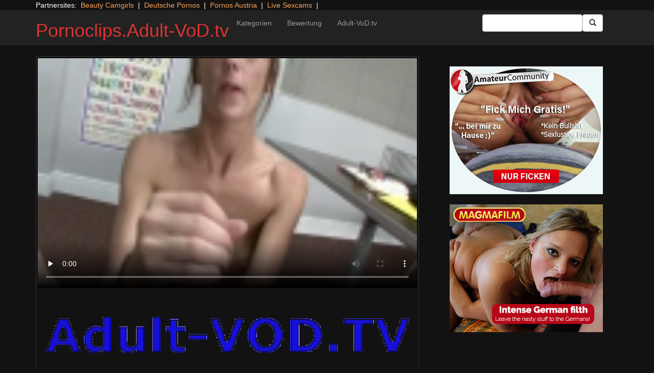

--- FILE ---
content_type: text/html; charset=UTF-8
request_url: https://pornoclips.adult-vod.tv/handarbeit/taboo-18-19.html/
body_size: 12276
content:
<!DOCTYPE html>
<html dir="ltr" lang="de">
<head>
<meta charset="UTF-8"/>
<meta name="viewport" content="width=device-width"/>
<meta name="language" content="de-de">
<link rel="alternate" hreflang="en-us" href="https://us.adult-vod.tv/"/>
<link rel="alternate" hreflang="en-gb" href="https://us.adult-vod.tv/"/>
<link rel="alternate" hreflang="en" href="https://tube.adult-vod.tv"/>
<link rel="alternate" hreflang="x-default" href="https://pornoclips.adult-vod.tv"/>
<link rel="dns-prefetch" href="https://pornoclips.adult-vod.tv">
<link rel="dns-prefetch" href="//storage.googleapis.com">
<link rel="dns-prefetch" href="//cdncache1.hc6.org">
<link rel="dns-prefetch" href="//netdna.bootstrapcdn.com">
<link rel="dns-prefetch" href="//www.googletagmanager.com">
<link rel="profile" href="https://gmpg.org/xfn/11"/>
<link rel="pingback" href="https://pornoclips.adult-vod.tv/xmlrpc.php"/>
<link rel="icon" href="//cdncache1.hc6.org/PicServer/speedup/dating/datingarea_blue/img/favicon.png" type="image/png"/>
<style>img:is([sizes="auto" i], [sizes^="auto," i]){contain-intrinsic-size:3000px 1500px}</style>
<title>Perverse Weiber beim genagelt werden</title>
<meta name="description" content="Es existiert nichts entspannenderes als grandiose Pornofilme? Um das echt zu verstehen, genügt meistens ein Klick auf der besten Tube des World Wide Web. Hier nageln attraktive Pornostars ohne Gnade. Natürlich sollte man sich laufend ein kostenloses Sexvideo ansehen. Die schärfsten Teenager finden sich auf der besten Hardcore Tube Deutschlands. Im Grunde genommen dürfte man"/>
<meta name="robots" content="max-image-preview:large"/>
<meta name="author" content="PornAWM"/>
<link rel="canonical" href="https://pornoclips.adult-vod.tv/handarbeit/taboo-18-19.html/"/>
<meta name="generator" content="All in One SEO Pro (AIOSEO) 4.8.1.1"/>
<script type="application/ld+json" class="aioseo-schema">{"@context":"https:\/\/schema.org","@graph":[{"@type":"Article","@id":"https:\/\/pornoclips.adult-vod.tv\/handarbeit\/taboo-18-19.html\/#article","name":"Perverse Weiber beim genagelt werden","headline":"Perverse Weiber beim genagelt werden","author":{"@id":"https:\/\/pornoclips.adult-vod.tv\/author\/pornawm\/#author"},"publisher":{"@id":"https:\/\/pornoclips.adult-vod.tv\/#person"},"image":{"@type":"ImageObject","url":"https:\/\/pornoclips.adult-vod.tv\/wp-content\/uploads\/2016\/12\/803.jpg","width":480,"height":360},"datePublished":"2016-12-01T21:11:48+01:00","dateModified":"2025-04-28T14:26:31+02:00","inLanguage":"de-DE","mainEntityOfPage":{"@id":"https:\/\/pornoclips.adult-vod.tv\/handarbeit\/taboo-18-19.html\/#webpage"},"isPartOf":{"@id":"https:\/\/pornoclips.adult-vod.tv\/handarbeit\/taboo-18-19.html\/#webpage"},"articleSection":"Handarbeit, Cumshot, Gonzo, Hand Jobs, P.O.V., Schoolgirls"},{"@type":"BreadcrumbList","@id":"https:\/\/pornoclips.adult-vod.tv\/handarbeit\/taboo-18-19.html\/#breadcrumblist","itemListElement":[{"@type":"ListItem","@id":"https:\/\/pornoclips.adult-vod.tv\/#listItem","position":1,"name":"Zu Hause","item":"https:\/\/pornoclips.adult-vod.tv\/","nextItem":{"@type":"ListItem","@id":"https:\/\/pornoclips.adult-vod.tv\/category\/handarbeit\/#listItem","name":"Handarbeit"}},{"@type":"ListItem","@id":"https:\/\/pornoclips.adult-vod.tv\/category\/handarbeit\/#listItem","position":2,"name":"Handarbeit","previousItem":{"@type":"ListItem","@id":"https:\/\/pornoclips.adult-vod.tv\/#listItem","name":"Zu Hause"}}]},{"@type":"Person","@id":"https:\/\/pornoclips.adult-vod.tv\/#person","name":"PornAWM","image":{"@type":"ImageObject","@id":"https:\/\/pornoclips.adult-vod.tv\/handarbeit\/taboo-18-19.html\/#personImage","url":"https:\/\/secure.gravatar.com\/avatar\/e6b35c13e4fd7a441ad27d212cf6c9e67c168d1f153010fbd5550a84c093afe4?s=96&d=mm&r=g","width":96,"height":96,"caption":"PornAWM"}},{"@type":"Person","@id":"https:\/\/pornoclips.adult-vod.tv\/author\/pornawm\/#author","url":"https:\/\/pornoclips.adult-vod.tv\/author\/pornawm\/","name":"PornAWM","image":{"@type":"ImageObject","@id":"https:\/\/pornoclips.adult-vod.tv\/handarbeit\/taboo-18-19.html\/#authorImage","url":"https:\/\/secure.gravatar.com\/avatar\/e6b35c13e4fd7a441ad27d212cf6c9e67c168d1f153010fbd5550a84c093afe4?s=96&d=mm&r=g","width":96,"height":96,"caption":"PornAWM"}},{"@type":"WebPage","@id":"https:\/\/pornoclips.adult-vod.tv\/handarbeit\/taboo-18-19.html\/#webpage","url":"https:\/\/pornoclips.adult-vod.tv\/handarbeit\/taboo-18-19.html\/","name":"Perverse Weiber beim genagelt werden","description":"Es existiert nichts entspannenderes als grandiose Pornofilme? Um das echt zu verstehen, gen\u00fcgt meistens ein Klick auf der besten Tube des World Wide Web. Hier nageln attraktive Pornostars ohne Gnade. Nat\u00fcrlich sollte man sich laufend ein kostenloses Sexvideo ansehen. Die sch\u00e4rfsten Teenager finden sich auf der besten Hardcore Tube Deutschlands. Im Grunde genommen d\u00fcrfte man","inLanguage":"de-DE","isPartOf":{"@id":"https:\/\/pornoclips.adult-vod.tv\/#website"},"breadcrumb":{"@id":"https:\/\/pornoclips.adult-vod.tv\/handarbeit\/taboo-18-19.html\/#breadcrumblist"},"author":{"@id":"https:\/\/pornoclips.adult-vod.tv\/author\/pornawm\/#author"},"creator":{"@id":"https:\/\/pornoclips.adult-vod.tv\/author\/pornawm\/#author"},"image":{"@type":"ImageObject","url":"https:\/\/pornoclips.adult-vod.tv\/wp-content\/uploads\/2016\/12\/803.jpg","@id":"https:\/\/pornoclips.adult-vod.tv\/handarbeit\/taboo-18-19.html\/#mainImage","width":480,"height":360},"primaryImageOfPage":{"@id":"https:\/\/pornoclips.adult-vod.tv\/handarbeit\/taboo-18-19.html\/#mainImage"},"datePublished":"2016-12-01T21:11:48+01:00","dateModified":"2025-04-28T14:26:31+02:00"},{"@type":"WebSite","@id":"https:\/\/pornoclips.adult-vod.tv\/#website","url":"https:\/\/pornoclips.adult-vod.tv\/","name":"Pornoclips.Adult-VoD.tv","inLanguage":"de-DE","publisher":{"@id":"https:\/\/pornoclips.adult-vod.tv\/#person"}}]}</script>
<link rel='dns-prefetch' href='//netdna.bootstrapcdn.com'/>
<link rel="stylesheet" type="text/css" href="//pornoclips.adult-vod.tv/wp-content/cache/wpfc-minified/1pyejwvx/fqloc.css" media="all"/>
<style id='classic-theme-styles-inline-css'>.wp-block-button__link{color:#fff;background-color:#32373c;border-radius:9999px;box-shadow:none;text-decoration:none;padding:calc(.667em + 2px) calc(1.333em + 2px);font-size:1.125em}.wp-block-file__button{background:#32373c;color:#fff;text-decoration:none}</style>
<style id='global-styles-inline-css'>:root{--wp--preset--aspect-ratio--square:1;--wp--preset--aspect-ratio--4-3:4/3;--wp--preset--aspect-ratio--3-4:3/4;--wp--preset--aspect-ratio--3-2:3/2;--wp--preset--aspect-ratio--2-3:2/3;--wp--preset--aspect-ratio--16-9:16/9;--wp--preset--aspect-ratio--9-16:9/16;--wp--preset--color--black:#000;--wp--preset--color--cyan-bluish-gray:#abb8c3;--wp--preset--color--white:#fff;--wp--preset--color--pale-pink:#f78da7;--wp--preset--color--vivid-red:#cf2e2e;--wp--preset--color--luminous-vivid-orange:#ff6900;--wp--preset--color--luminous-vivid-amber:#fcb900;--wp--preset--color--light-green-cyan:#7bdcb5;--wp--preset--color--vivid-green-cyan:#00d084;--wp--preset--color--pale-cyan-blue:#8ed1fc;--wp--preset--color--vivid-cyan-blue:#0693e3;--wp--preset--color--vivid-purple:#9b51e0;--wp--preset--gradient--vivid-cyan-blue-to-vivid-purple:linear-gradient(135deg,rgba(6,147,227,1) 0%,#9b51e0 100%);--wp--preset--gradient--light-green-cyan-to-vivid-green-cyan:linear-gradient(135deg,#7adcb4 0%,#00d082 100%);--wp--preset--gradient--luminous-vivid-amber-to-luminous-vivid-orange:linear-gradient(135deg,rgba(252,185,0,1) 0%,rgba(255,105,0,1) 100%);--wp--preset--gradient--luminous-vivid-orange-to-vivid-red:linear-gradient(135deg,rgba(255,105,0,1) 0%,#cf2e2e 100%);--wp--preset--gradient--very-light-gray-to-cyan-bluish-gray:linear-gradient(135deg,#eee 0%,#a9b8c3 100%);--wp--preset--gradient--cool-to-warm-spectrum:linear-gradient(135deg,#4aeadc 0%,#9778d1 20%,#cf2aba 40%,#ee2c82 60%,#fb6962 80%,#fef84c 100%);--wp--preset--gradient--blush-light-purple:linear-gradient(135deg,#ffceec 0%,#9896f0 100%);--wp--preset--gradient--blush-bordeaux:linear-gradient(135deg,#fecda5 0%,#fe2d2d 50%,#6b003e 100%);--wp--preset--gradient--luminous-dusk:linear-gradient(135deg,#ffcb70 0%,#c751c0 50%,#4158d0 100%);--wp--preset--gradient--pale-ocean:linear-gradient(135deg,#fff5cb 0%,#b6e3d4 50%,#33a7b5 100%);--wp--preset--gradient--electric-grass:linear-gradient(135deg,#caf880 0%,#71ce7e 100%);--wp--preset--gradient--midnight:linear-gradient(135deg,#020381 0%,#2874fc 100%);--wp--preset--font-size--small:13px;--wp--preset--font-size--medium:20px;--wp--preset--font-size--large:36px;--wp--preset--font-size--x-large:42px;--wp--preset--spacing--20:.44rem;--wp--preset--spacing--30:.67rem;--wp--preset--spacing--40:1rem;--wp--preset--spacing--50:1.5rem;--wp--preset--spacing--60:2.25rem;--wp--preset--spacing--70:3.38rem;--wp--preset--spacing--80:5.06rem;--wp--preset--shadow--natural:6px 6px 9px rgba(0,0,0,.2);--wp--preset--shadow--deep:12px 12px 50px rgba(0,0,0,.4);--wp--preset--shadow--sharp:6px 6px 0 rgba(0,0,0,.2);--wp--preset--shadow--outlined:6px 6px 0 -3px rgba(255,255,255,1) , 6px 6px rgba(0,0,0,1);--wp--preset--shadow--crisp:6px 6px 0 rgba(0,0,0,1)}:where(.is-layout-flex){gap:.5em}:where(.is-layout-grid){gap:.5em}body .is-layout-flex{display:flex}.is-layout-flex{flex-wrap:wrap;align-items:center}.is-layout-flex > :is(*, div){margin:0}body .is-layout-grid{display:grid}.is-layout-grid > :is(*, div){margin:0}:where(.wp-block-columns.is-layout-flex){gap:2em}:where(.wp-block-columns.is-layout-grid){gap:2em}:where(.wp-block-post-template.is-layout-flex){gap:1.25em}:where(.wp-block-post-template.is-layout-grid){gap:1.25em}.has-black-color{color:var(--wp--preset--color--black)!important}.has-cyan-bluish-gray-color{color:var(--wp--preset--color--cyan-bluish-gray)!important}.has-white-color{color:var(--wp--preset--color--white)!important}.has-pale-pink-color{color:var(--wp--preset--color--pale-pink)!important}.has-vivid-red-color{color:var(--wp--preset--color--vivid-red)!important}.has-luminous-vivid-orange-color{color:var(--wp--preset--color--luminous-vivid-orange)!important}.has-luminous-vivid-amber-color{color:var(--wp--preset--color--luminous-vivid-amber)!important}.has-light-green-cyan-color{color:var(--wp--preset--color--light-green-cyan)!important}.has-vivid-green-cyan-color{color:var(--wp--preset--color--vivid-green-cyan)!important}.has-pale-cyan-blue-color{color:var(--wp--preset--color--pale-cyan-blue)!important}.has-vivid-cyan-blue-color{color:var(--wp--preset--color--vivid-cyan-blue)!important}.has-vivid-purple-color{color:var(--wp--preset--color--vivid-purple)!important}.has-black-background-color{background-color:var(--wp--preset--color--black)!important}.has-cyan-bluish-gray-background-color{background-color:var(--wp--preset--color--cyan-bluish-gray)!important}.has-white-background-color{background-color:var(--wp--preset--color--white)!important}.has-pale-pink-background-color{background-color:var(--wp--preset--color--pale-pink)!important}.has-vivid-red-background-color{background-color:var(--wp--preset--color--vivid-red)!important}.has-luminous-vivid-orange-background-color{background-color:var(--wp--preset--color--luminous-vivid-orange)!important}.has-luminous-vivid-amber-background-color{background-color:var(--wp--preset--color--luminous-vivid-amber)!important}.has-light-green-cyan-background-color{background-color:var(--wp--preset--color--light-green-cyan)!important}.has-vivid-green-cyan-background-color{background-color:var(--wp--preset--color--vivid-green-cyan)!important}.has-pale-cyan-blue-background-color{background-color:var(--wp--preset--color--pale-cyan-blue)!important}.has-vivid-cyan-blue-background-color{background-color:var(--wp--preset--color--vivid-cyan-blue)!important}.has-vivid-purple-background-color{background-color:var(--wp--preset--color--vivid-purple)!important}.has-black-border-color{border-color:var(--wp--preset--color--black)!important}.has-cyan-bluish-gray-border-color{border-color:var(--wp--preset--color--cyan-bluish-gray)!important}.has-white-border-color{border-color:var(--wp--preset--color--white)!important}.has-pale-pink-border-color{border-color:var(--wp--preset--color--pale-pink)!important}.has-vivid-red-border-color{border-color:var(--wp--preset--color--vivid-red)!important}.has-luminous-vivid-orange-border-color{border-color:var(--wp--preset--color--luminous-vivid-orange)!important}.has-luminous-vivid-amber-border-color{border-color:var(--wp--preset--color--luminous-vivid-amber)!important}.has-light-green-cyan-border-color{border-color:var(--wp--preset--color--light-green-cyan)!important}.has-vivid-green-cyan-border-color{border-color:var(--wp--preset--color--vivid-green-cyan)!important}.has-pale-cyan-blue-border-color{border-color:var(--wp--preset--color--pale-cyan-blue)!important}.has-vivid-cyan-blue-border-color{border-color:var(--wp--preset--color--vivid-cyan-blue)!important}.has-vivid-purple-border-color{border-color:var(--wp--preset--color--vivid-purple)!important}.has-vivid-cyan-blue-to-vivid-purple-gradient-background{background:var(--wp--preset--gradient--vivid-cyan-blue-to-vivid-purple)!important}.has-light-green-cyan-to-vivid-green-cyan-gradient-background{background:var(--wp--preset--gradient--light-green-cyan-to-vivid-green-cyan)!important}.has-luminous-vivid-amber-to-luminous-vivid-orange-gradient-background{background:var(--wp--preset--gradient--luminous-vivid-amber-to-luminous-vivid-orange)!important}.has-luminous-vivid-orange-to-vivid-red-gradient-background{background:var(--wp--preset--gradient--luminous-vivid-orange-to-vivid-red)!important}.has-very-light-gray-to-cyan-bluish-gray-gradient-background{background:var(--wp--preset--gradient--very-light-gray-to-cyan-bluish-gray)!important}.has-cool-to-warm-spectrum-gradient-background{background:var(--wp--preset--gradient--cool-to-warm-spectrum)!important}.has-blush-light-purple-gradient-background{background:var(--wp--preset--gradient--blush-light-purple)!important}.has-blush-bordeaux-gradient-background{background:var(--wp--preset--gradient--blush-bordeaux)!important}.has-luminous-dusk-gradient-background{background:var(--wp--preset--gradient--luminous-dusk)!important}.has-pale-ocean-gradient-background{background:var(--wp--preset--gradient--pale-ocean)!important}.has-electric-grass-gradient-background{background:var(--wp--preset--gradient--electric-grass)!important}.has-midnight-gradient-background{background:var(--wp--preset--gradient--midnight)!important}.has-small-font-size{font-size:var(--wp--preset--font-size--small)!important}.has-medium-font-size{font-size:var(--wp--preset--font-size--medium)!important}.has-large-font-size{font-size:var(--wp--preset--font-size--large)!important}.has-x-large-font-size{font-size:var(--wp--preset--font-size--x-large)!important}:where(.wp-block-post-template.is-layout-flex){gap:1.25em}:where(.wp-block-post-template.is-layout-grid){gap:1.25em}:where(.wp-block-columns.is-layout-flex){gap:2em}:where(.wp-block-columns.is-layout-grid){gap:2em}:root :where(.wp-block-pullquote){font-size:1.5em;line-height:1.6}</style>
<link rel='stylesheet' id='twitter-bootstrap-css' href='https://netdna.bootstrapcdn.com/bootstrap/3.0.2/css/bootstrap.min.css?ver=3.0.2' type='text/css' media='all'/>
<style>body{background-color:#121212;color:#fff}a:link{color:#ffa357}a:visited{color:#ccc}.widget-area h2,.tag-cloud h2{font-size:18px;line-height:18px}.widget-area li{list-style:none}.tag-cloud a{white-space:nowrap;background-color:#666;color:#fff;padding:4px;border-radius:8px;margin-right:4px;line-height:180%}.cat-item{font-weight:bold;margin-bottom:2px;padding:4px;border-bottom:1px solid #ccc}.cat-item a{color:#666;margin:0;display:block;width:100%;height:100%}.duration{background-color:#000;color:#fff;font-size:14px;font-weight:bold;bottom:-18px;right:20px;position:relative;float:right;padding:2px;line-height:100%;clear:both}.video-preview-title a{font-size:14px;font-weight:bold;clear:both}.video-meta-data{font-size:14px}a.sponsor_link{font-size:16px;font-weight:bold}.video-data{width:auto;border:1px solid #333;padding:3px;overflow:hidden}.video-data-left{width:50%;float:left;background-color:transparent;text-align:left}.video-data-right{width:50%;float:right;text-align:right}.nav-tabs>li.active>a{background-color:#eee;border:none}.nav-tabs a{background-color:#ccc;border-bottom:1px solid #f1f1f1;color:#000}.edit-link{display:block}time{display:block}#comments{clear:both}#respond{clear:both}.flex-video{position:relative;padding-top:10px;padding-bottom:700px;height:0;overflow:hidden}.flex-video iframe,.flex-video object,.flex-video embed{position:absolute;top:0;left:0;width:100%;height:100%}@media only screen and (max-device-width:800px),only screen and (device-width:1024px) and (device-height:600px),only screen and (width:1280px) and (orientation:landscape),only screen and (device-width:800px),only screen and (max-width:767px){.flex-video{padding-top:0}}</style>
<link rel="stylesheet" type="text/css" href="//pornoclips.adult-vod.tv/wp-content/cache/wpfc-minified/kepvcyuq/fqloc.css" media="screen"/>
<link rel="https://api.w.org/" href="https://pornoclips.adult-vod.tv/wp-json/"/><link rel="alternate" title="JSON" type="application/json" href="https://pornoclips.adult-vod.tv/wp-json/wp/v2/posts/803"/><link rel="EditURI" type="application/rsd+xml" title="RSD" href="https://pornoclips.adult-vod.tv/xmlrpc.php?rsd"/>
<meta name="generator" content="WordPress 6.8"/>
<link rel='shortlink' href='https://pornoclips.adult-vod.tv/?p=803'/>
<link rel="alternate" title="oEmbed (JSON)" type="application/json+oembed" href="https://pornoclips.adult-vod.tv/wp-json/oembed/1.0/embed?url=https%3A%2F%2Fpornoclips.adult-vod.tv%2Fhandarbeit%2Ftaboo-18-19.html%2F"/>
<link rel="alternate" title="oEmbed (XML)" type="text/xml+oembed" href="https://pornoclips.adult-vod.tv/wp-json/oembed/1.0/embed?url=https%3A%2F%2Fpornoclips.adult-vod.tv%2Fhandarbeit%2Ftaboo-18-19.html%2F&#038;format=xml"/>
<style>.site-title a,.site-description{color:#d33!important}</style>
<meta name="google-site-verification" content="G13Z6koLZ0Ah2hdBhKZ_v0F3Uobj5VIvABjaU5dr4zA"/>
<script type="application/ld+json">{
"@context": "http://schema.org/",
"@type": "VideoObject",
"name": "Perverse Weiber beim genagelt werden",
"description": "Es existiert kaum etwas entspannenderes als grandiose Fickfilme? Damit Du das echt verstehst, reicht meistens die erste Reise bei der gr&ouml;&szlig;ten Sextube Deutschlands. Dort nageln die gierigen Teenager hammerhart und obergeil.",
"url": "https://pornoclips.adult-vod.tv/handarbeit/taboo-18-19.html/",
"thumbnailUrl": "https://cdncache1.hc6.org/PicServer/avod/pclp/tubeace-thumbs/03/803_1.jpg",
"contentUrl": "https://cdncache1.hc6.org/cache4/2dirxxyyzz/aebnflvmp4/videoDtubefeederDaebnDnetSclipsS1S173351D.mp4",
"duration": "PT4M58S",
"encodingFormat": "video/mp4",
"uploadDate": "2023-05-02T2:16:40+01:00"
}</script>
</head>
<body>
<div class="container"> Partnersites:&nbsp; <a href="https://www.mysexcamgirls.live" target="_blank" rel="noopener">Beauty Camgirls</a> &nbsp;|&nbsp; <a href="https://pornos.cc" target="_blank" rel="noopener">Deutsche Pornos</a> &nbsp;|&nbsp; <a href="https://porno-austria.at" target="_blank" rel="noopener">Pornos Austria</a> &nbsp;|&nbsp; <a href="https://sexcamgirls.live" target="_blank" rel="noopener">Live Sexcams</a> &nbsp;|&nbsp; <br></div><div class="navbar navbar-inverse navbar-static-top" role="navigation">
<div class="container">
<div class="navbar-header"> <button type="button" class="navbar-toggle" data-toggle="collapse" data-target=".navbar-collapse"> <span class="sr-only">Toggle navigation</span> <span class="icon-bar"></span> <span class="icon-bar"></span> <span class="icon-bar"></span> </button> <header> <h1 class="site-title"><a href="https://pornoclips.adult-vod.tv/" title="Pornoclips.Adult-VoD.tv" rel="home">Pornoclips.Adult-VoD.tv</a></h1> </header></div><div class="collapse navbar-collapse">
<div class="menu-menu-1-container"><ul id="nav" class="nav navbar-nav"><li id="menu-item-11" class="menu-item menu-item-type-post_type menu-item-object-page menu-item-11"><a href="https://pornoclips.adult-vod.tv/categories/">Kategorien</a></li> <li id="menu-item-12" class="menu-item menu-item-type-post_type menu-item-object-page menu-item-12"><a href="https://pornoclips.adult-vod.tv/highest-rated/">Bewertung</a></li> <li id="menu-item-16" class="menu-item menu-item-type-custom menu-item-object-custom menu-item-16"><a href="https://www.adult-vod.tv">Adult-VoD.tv</a></li> </ul></div><form class="navbar-form navbar-right" action="https://pornoclips.adult-vod.tv">
<div class="form-group"> <input type="text" class="form-control" alt="search" id="search input" aria-label="Search Input Field" name="search input"></div><button type="submit" class="btn btn-default btn-md" alt="Submit Button" id="Submit Button" aria-label="Submit Button">
<span class="glyphicon glyphicon-search"></span>
</button>
</form></div></div></div><div class="container">
<div class="row">
<div id="layleft" class="col-xs-12 col-sm-12 col-md-12 col-lg-8">
<div id='content' class="tab-content">   
<div class="video-data row-fluid tab-pane active" id="info">      
<div class="col-*-12"> <center> <a href="https://www.adult-vod.tv" target="_blank" id="link1" alt="Video on Demand" aria-label="Video on Demand" rel="nofollow"></a> <video id=video width="100%" height="100%" preload="none" poster="https://storage.googleapis.com/cdnawmglobal/1dirxxyyzz/PicServer/avod/pclp/tubeace-thumbs/03/803_1.jpg" controls> <source src="https://cdncache1.hc6.org/cache4/2dirxxyyzz/aebnflvmp4/videoDtubefeederDaebnDnetSclipsS1S173351D.mp4" type="video/mp4"> Your browser does not support the video tag. </video> </center></div><div class="col-*-12"> <br> <a href="https://www.adult-vod.tv" rel="nofollow" alt="Advertisment" target="_blank" id="link2"> <img id="banner1" class="img-responsive center-block" src="https://storage.googleapis.com/cdnawmglobal/1dirxxyyzz/PicServer/ban/clispon/logoadult320-1.gif" alt="Advertisment" aria-label="Video on Demand Advertisment" width=320 height=90 border=0> </a></div></div></div></div><div id="layright" class="col-lg-4">
<div class="col-*-12"> <center> <br> <a href="https://trk.prodproof.com/52417afb-f4ca-410c-853c-a6095272bbc7?o=2349&source=wptube&clicktag=ACReOb" id="adlinkban1" title="Advertisment1" rel="nofollow" target="_blank"> <img id="linkbanner1" class="img-responsive center-block" src="https://storage.googleapis.com/cdnawmglobal/1dirxxyyzz/PicServer/ban/spon/amateur300-4.gif" width=300 height=250 border=0 title="Advertisment1"> </a> </center></div><div class="col-*-12"> <br> <center> <a href="https://msecure117.com/track/NTIzNi4xLjEyNy4yODAuMTkuMC4wLjAuMA" id="adlinkban2" title="Advertisment2" rel="nofollow" target="_blank"> <img id="linkbanner2" class="img-responsive center-block" src="https://storage.googleapis.com/cdnawmglobal/1dirxxyyzz/PicServer/ban/spon/magma300x250.gif" width=300 height=250 border=0 title="Advertisment2"> </a> </center></div></div></div><b>Perverse Weiber beim genagelt werden</b>
<br>
Es existiert nichts entspannenderes als grandiose Pornofilme? Um das echt zu verstehen, gen&uuml;gt meistens ein Klick auf der besten Tube des World Wide Web. Hier nageln attraktive Pornostars ohne Gnade.
Nat&uuml;rlich sollte man sich laufend ein kostenloses Sexvideo ansehen. Die sch&auml;rfsten Teenager finden sich auf der besten Hardcore Tube<details>
<summary>mehr Pornofilme Infos</summary>     
Deutschlands.
Im Grunde genommen d&uuml;rfte man sich jeden Abend einen geilen Erotikfilm zu Gem&uuml;te f&uuml;hren. Die versautesten Rubensdamen findest Du auf der gro&szlig;artigsten Hardcore Tube Deutschlands.
Auf einer angesagten Tuben Seite stellt man schnell fest, dass alle Pornostreifen echt affentittengeil machen. Die Verantwortung hierf&uuml;r tragen erwartungsgem&auml;&szlig; die verdorbenen Damen, bei denen tabuloses Rattern Normalit&auml;t ist.
Auf jeder guten Tubenseite merkst du unmittelbar, die meisten Pornostreifen sind affentittengeil. Schuld hieran haben nat&uuml;rlich die frivolen Frauen, f&uuml;r die es nichts Anregenderes gibt als leidenschaftliches Nageln.
Hei&szlig;e Hobbyhuren wollen stets megageiles ficken. Falls Du das nicht wahr haben kannst, kannst Du dich auf Deutschlands bester Sextube ganz bequem hiervon bekehren lassen. Auf tausenden gratis Videos wird schonungslos dargelegt, dass die sexy Amateurschlampen absolut abgedreht sind.
Die Imagination ist manchmal gen&uuml;gend und du hast urpl&ouml;tzlich total B&ouml;cke auf einen privaten Fick. Jetzt willst Du entweder eine gierige Frau zum Bumsen oder die geilen Fickvideos von Deutschlands  Pornotube.
Es existiert doch kaum etwas tolleres als die spitzenm&auml;&szlig;igen Fickfilme? Um das korrekt zu beantworten, gen&uuml;gt in der Regel eine erste Reise bei der sch&auml;rfsten FSK  Tube des Internet. Richtig attraktive Grannies werden dort hart geknallt.
Wenn Du auf tolle Hardcorefilme B&ouml;cke hast, musst Du unbedingt auf die h&auml;rteste Tube des Internets klicken. Dann findest Du bekannterma&szlig;en ungez&auml;hlte sch&ouml;ne Nutten, die / ans Nageln denken.
Exklusives Erotik Video mit versauter Nutte&nbsp;Dass einige h&uuml;bsche Weibsbildern beim Nageln extrem oberaffentittengeil ausklinken, ist schier unglaublich. Schon deshalb existiert kaum etwas Geileres, wie ein unzensierter Pornoclip &uuml;ber scharfe Sexpartys.Scharfe Fotze steht auf Ficksahne schlucken&nbsp;Es existiert wohl nichts sch&ouml;neres wie kostenfreie Fickfilme? Um das echt zu beantworten, gen&uuml;gt meistens ein erster Besuch bei der gr&ouml;&szlig;ten Erotiktube des World Wide Web. Extrem hei&szlig;e Pornostars werden da hammerhart durchgenommen.Hemmungslose Muschi beim Schwanzlutschen&nbsp;Nicht umsonst warten im Netz Hunderttausende Blondinen Pornoclips, in welchen die devoten Damen brutal gev&ouml;gelt werden. Extrem rattig legen die dauergeilen Luder die feuchte Pussy frei, um es sich vom gut gebauten Klempner besorgen zu lassen. 
</details>
<br> 
<a href="https://www.adult-vod.tv/dispatcher/movieSearch?genreId=101&offset=0&searchType=Title&theaterId=61504&count=0&sort=Newest&categoryId=513&locale=en" target="_blank" alt="New Movies"><u><b>all New Movies</b></u></a>&nbsp;&nbsp;
<a href="https://www.adult-vod.tv/dispatcher/movieSearchResolver?genreId=101&offset=0&searchType=Title&theaterId=61504&hasDownloadToOwn=false&count=0&sort=MostWatched&locale=en&hasExclusive=false&hasXxx2Burn=false&hasDownloads=false&hasScenes=false&hasReviews=false&hasPremium=false" target="_blank" alt="top Rated"><u><b>top Rated</b></u></a>&nbsp;&nbsp;
<a href="https://www.adult-vod.tv/dispatcher/categoryIndex?genreId=101&theaterId=61504&locale=en" target="_blank" alt="all Categories" rel="follow"><u><b>all Categories</b></u></a>&nbsp;&nbsp;
<a href="https://www.adult-vod.tv/dispatcher/studioIndex?genreId=101&offset=0&nextPage=false&theaterId=61504&letter=A&count=100&prevPage=false&locale=en" target="_blank" alt="all Studios"><u><b>all Studios</b></u></a>&nbsp;&nbsp;
<a href="https://www.adult-vod.tv/dispatcher/studioIndex?genreId=101&offset=0&nextPage=false&theaterId=61504&letter=A&count=100&prevPage=false&locale=en" target="_blank" alt="Pornstars"><u><b>All Pornstars</b></u></a>&nbsp;&nbsp;
<a href="https://www.adult-vod.tv/dispatcher/movieSearch?genreId=101&offset=0&searchType=Title&theaterId=61504&count=0&sort=Newest&categoryId=706&locale=en" target="_blank" alt="VR Virtual Reality 3D Porn"><u><b>VR Virtual Reality 3D Porn</b></u></a>&nbsp;&nbsp;
<br>
<div class="tag-cloud"></div><div id="clipcloud" class="tag-cloud"> <br> <b>Clip Tags:</b> <a href="https://pornoclips.adult-vod.tv/tag/cumshot/" rel="tag">Cumshot</a>, <a href="https://pornoclips.adult-vod.tv/tag/gonzo/" rel="tag">Gonzo</a>, <a href="https://pornoclips.adult-vod.tv/tag/hand-jobs/" rel="tag">Hand Jobs</a>, <a href="https://pornoclips.adult-vod.tv/tag/p-o-v/" rel="tag">P.O.V.</a>, <a href="https://pornoclips.adult-vod.tv/tag/schoolgirls/" rel="tag">Schoolgirls</a><br/> Category/Studio: <a href="https://pornoclips.adult-vod.tv/category/handarbeit/" rel="category tag">Handarbeit</a><br/></div><b>Tags</b><br> <a href="https://pornoclips.adult-vod.tv/tag/amateur/" class="tag-cloud-link tag-link-4 tag-link-position-1" style="font-size: 16.040816326531pt;" aria-label="Amateur (1.077 Einträge)">Amateur</a> <a href="https://pornoclips.adult-vod.tv/tag/anal/" class="tag-cloud-link tag-link-61 tag-link-position-2" style="font-size: 17.183673469388pt;" aria-label="Anal (2.043 Einträge)">Anal</a> <a href="https://pornoclips.adult-vod.tv/tag/anilingus/" class="tag-cloud-link tag-link-84 tag-link-position-3" style="font-size: 14.734693877551pt;" aria-label="Anilingus (510 Einträge)">Anilingus</a> <a href="https://pornoclips.adult-vod.tv/tag/asian/" class="tag-cloud-link tag-link-57 tag-link-position-4" style="font-size: 14.040816326531pt;" aria-label="Asian (344 Einträge)">Asian</a> <a href="https://pornoclips.adult-vod.tv/tag/ass-to-mouth/" class="tag-cloud-link tag-link-75 tag-link-position-5" style="font-size: 14.938775510204pt;" aria-label="Ass-to-mouth (570 Einträge)">Ass-to-mouth</a> <a href="https://pornoclips.adult-vod.tv/tag/bdsm/" class="tag-cloud-link tag-link-52 tag-link-position-6" style="font-size: 14.857142857143pt;" aria-label="BDSM (548 Einträge)">BDSM</a> <a href="https://pornoclips.adult-vod.tv/tag/big-butt/" class="tag-cloud-link tag-link-69 tag-link-position-7" style="font-size: 14.612244897959pt;" aria-label="Big Butt (476 Einträge)">Big Butt</a> <a href="https://pornoclips.adult-vod.tv/tag/big-dick/" class="tag-cloud-link tag-link-45 tag-link-position-8" style="font-size: 16.204081632653pt;" aria-label="Big Dick (1.172 Einträge)">Big Dick</a> <a href="https://pornoclips.adult-vod.tv/tag/big-tits/" class="tag-cloud-link tag-link-9 tag-link-position-9" style="font-size: 16.244897959184pt;" aria-label="Big Tits (1.199 Einträge)">Big Tits</a> <a href="https://pornoclips.adult-vod.tv/tag/black/" class="tag-cloud-link tag-link-43 tag-link-position-10" style="font-size: 14.530612244898pt;" aria-label="Black (452 Einträge)">Black</a> <a href="https://pornoclips.adult-vod.tv/tag/black-dickswhite-chicks/" class="tag-cloud-link tag-link-64 tag-link-position-11" style="font-size: 15.224489795918pt;" aria-label="Black Dicks/White Chicks (675 Einträge)">Black Dicks/White Chicks</a> <a href="https://pornoclips.adult-vod.tv/tag/blondes/" class="tag-cloud-link tag-link-65 tag-link-position-12" style="font-size: 14.530612244898pt;" aria-label="Blondes (456 Einträge)">Blondes</a> <a href="https://pornoclips.adult-vod.tv/tag/blowjob/" class="tag-cloud-link tag-link-12 tag-link-position-13" style="font-size: 14.326530612245pt;" aria-label="Blowjob (404 Einträge)">Blowjob</a> <a href="https://pornoclips.adult-vod.tv/tag/cumshot/" class="tag-cloud-link tag-link-13 tag-link-position-14" style="font-size: 15.755102040816pt;" aria-label="Cumshot (921 Einträge)">Cumshot</a> <a href="https://pornoclips.adult-vod.tv/tag/euro/" class="tag-cloud-link tag-link-50 tag-link-position-15" style="font-size: 17.020408163265pt;" aria-label="Euro (1.852 Einträge)">Euro</a> <a href="https://pornoclips.adult-vod.tv/tag/exclusive/" class="tag-cloud-link tag-link-72 tag-link-position-16" style="font-size: 15.224489795918pt;" aria-label="Exclusive (668 Einträge)">Exclusive</a> <a href="https://pornoclips.adult-vod.tv/tag/fetish/" class="tag-cloud-link tag-link-16 tag-link-position-17" style="font-size: 16.65306122449pt;" aria-label="Fetish (1.502 Einträge)">Fetish</a> <a href="https://pornoclips.adult-vod.tv/tag/gonzo/" class="tag-cloud-link tag-link-18 tag-link-position-18" style="font-size: 18pt;" aria-label="Gonzo (3.263 Einträge)">Gonzo</a> <a href="https://pornoclips.adult-vod.tv/tag/international/" class="tag-cloud-link tag-link-14 tag-link-position-19" style="font-size: 17.469387755102pt;" aria-label="International (2.407 Einträge)">International</a> <a href="https://pornoclips.adult-vod.tv/tag/interracial/" class="tag-cloud-link tag-link-53 tag-link-position-20" style="font-size: 16.326530612245pt;" aria-label="Interracial (1.258 Einträge)">Interracial</a> <a href="https://pornoclips.adult-vod.tv/tag/lesbian/" class="tag-cloud-link tag-link-73 tag-link-position-21" style="font-size: 16.612244897959pt;" aria-label="Lesbian (1.488 Einträge)">Lesbian</a> <a href="https://pornoclips.adult-vod.tv/tag/m-i-l-f/" class="tag-cloud-link tag-link-66 tag-link-position-22" style="font-size: 15.755102040816pt;" aria-label="M.I.L.F. (901 Einträge)">M.I.L.F.</a> <a href="https://pornoclips.adult-vod.tv/tag/mature/" class="tag-cloud-link tag-link-49 tag-link-position-23" style="font-size: 15.142857142857pt;" aria-label="Mature (639 Einträge)">Mature</a> <a href="https://pornoclips.adult-vod.tv/tag/natural-breasts/" class="tag-cloud-link tag-link-70 tag-link-position-24" style="font-size: 16.448979591837pt;" aria-label="Natural Breasts (1.345 Einträge)">Natural Breasts</a> <a href="https://pornoclips.adult-vod.tv/tag/p-o-v/" class="tag-cloud-link tag-link-97 tag-link-position-25" style="font-size: 15.020408163265pt;" aria-label="P.O.V. (604 Einträge)">P.O.V.</a> <a href="https://pornoclips.adult-vod.tv/tag/shemale/" class="tag-cloud-link tag-link-44 tag-link-position-26" style="font-size: 14.326530612245pt;" aria-label="Shemale (403 Einträge)">Shemale</a> <a href="https://pornoclips.adult-vod.tv/tag/small-tits/" class="tag-cloud-link tag-link-89 tag-link-position-27" style="font-size: 14pt;" aria-label="Small Tits (335 Einträge)">Small Tits</a> <a href="https://pornoclips.adult-vod.tv/tag/teen/" class="tag-cloud-link tag-link-19 tag-link-position-28" style="font-size: 17.102040816327pt;" aria-label="Teen (1.956 Einträge)">Teen</a> <a href="https://pornoclips.adult-vod.tv/tag/threeway/" class="tag-cloud-link tag-link-83 tag-link-position-29" style="font-size: 15.510204081633pt;" aria-label="Threeway (801 Einträge)">Threeway</a> <a href="https://pornoclips.adult-vod.tv/tag/transsexual/" class="tag-cloud-link tag-link-47 tag-link-position-30" style="font-size: 14.326530612245pt;" aria-label="Transsexual (403 Einträge)">Transsexual</a> 
40                                     <p></p>
<b>Related Videos</b><br><div class="row">
<div class="col-xs-12 col-sm-12 col-md-12 col-lg-2"> 
<div class="tab-content">
<div class="video-data row-fluid tab-pane active">
<div class="video-preview"> <a href="https://pornoclips.adult-vod.tv/handarbeit/big-tits-and-cum.html/" title="Hei&szlig;e Weiber d&uuml;rfen pimpern"><img class="img-responsive" src="https://storage.googleapis.com/cdnawmglobal/1dirxxyyzz/PicServer/avod/pclp/tubeace-thumbs/87/687_1.jpg" alt="Hei&szlig;e Weiber d&uuml;rfen pimpern" width=320 height=200></a></div><div class="video-meta-data">
<div class="video-preview-title"> <a href="https://pornoclips.adult-vod.tv/handarbeit/big-tits-and-cum.html/" rel="bookmark" title="Hei&szlig;e Weiber d&uuml;rfen pimpern"> Hei&szlig;e Weiber d&uuml;rfen pimpern </a></div><div class="pull-right"></div></div></div></div></div><div class="col-xs-12 col-sm-12 col-md-12 col-lg-2"> 
<div class="tab-content">
<div class="video-data row-fluid tab-pane active">
<div class="video-preview"> <a href="https://pornoclips.adult-vod.tv/handarbeit/femdom-titjobs.html/" title="Einmaliges Porn Video mit frivoler Nutte"><img class="img-responsive" src="https://storage.googleapis.com/cdnawmglobal/1dirxxyyzz/PicServer/avod/pclp/tubeace-thumbs/51/851_1.jpg" alt="Einmaliges Porn Video mit frivoler Nutte" width=320 height=200></a></div><div class="video-meta-data">
<div class="video-preview-title"> <a href="https://pornoclips.adult-vod.tv/handarbeit/femdom-titjobs.html/" rel="bookmark" title="Einmaliges Porn Video mit frivoler Nutte"> Einmaliges Porn Video mit frivoler Nutte </a></div><div class="pull-right"></div></div></div></div></div><div class="col-xs-12 col-sm-12 col-md-12 col-lg-2"> 
<div class="tab-content">
<div class="video-data row-fluid tab-pane active">
<div class="video-preview"> <a href="https://pornoclips.adult-vod.tv/handarbeit/taboo-18-12.html/" title="Stylisches Erotik Video mit geiler Schlampe"><img class="img-responsive" src="https://storage.googleapis.com/cdnawmglobal/1dirxxyyzz/PicServer/avod/pclp/tubeace-thumbs/57/857_1.jpg" alt="Stylisches Erotik Video mit geiler Schlampe" width=320 height=200></a></div><div class="video-meta-data">
<div class="video-preview-title"> <a href="https://pornoclips.adult-vod.tv/handarbeit/taboo-18-12.html/" rel="bookmark" title="Stylisches Erotik Video mit geiler Schlampe"> Stylisches Erotik Video mit geiler Schlampe </a></div><div class="pull-right"></div></div></div></div></div><div class="col-xs-12 col-sm-12 col-md-12 col-lg-2"> 
<div class="tab-content">
<div class="video-data row-fluid tab-pane active">
<div class="video-preview"> <a href="https://pornoclips.adult-vod.tv/handarbeit/tranny-handies-2.html/" title="Originelles Porn Video mit enger Pussy"><img class="img-responsive" src="https://storage.googleapis.com/cdnawmglobal/1dirxxyyzz/PicServer/avod/pclp/tubeace-thumbs/71/871_1.jpg" alt="Originelles Porn Video mit enger Pussy" width=320 height=200></a></div><div class="video-meta-data">
<div class="video-preview-title"> <a href="https://pornoclips.adult-vod.tv/handarbeit/tranny-handies-2.html/" rel="bookmark" title="Originelles Porn Video mit enger Pussy"> Originelles Porn Video mit enger Pussy </a></div><div class="pull-right"></div></div></div></div></div><div class="col-xs-12 col-sm-12 col-md-12 col-lg-2"> 
<div class="tab-content">
<div class="video-data row-fluid tab-pane active">
<div class="video-preview"> <a href="https://pornoclips.adult-vod.tv/handarbeit/titty-creampies-6.html/" title="Scharfes Teengirl wird von zwei Schw&auml;nzen hart durchgebumst"><img class="img-responsive" src="https://storage.googleapis.com/cdnawmglobal/1dirxxyyzz/PicServer/avod/pclp/tubeace-thumbs/37/737_1.jpg" alt="Scharfes Teengirl wird von zwei Schw&auml;nzen hart durchgebumst" width=320 height=200></a></div><div class="video-meta-data">
<div class="video-preview-title"> <a href="https://pornoclips.adult-vod.tv/handarbeit/titty-creampies-6.html/" rel="bookmark" title="Scharfes Teengirl wird von zwei Schw&auml;nzen hart durchgebumst"> Scharfes Teengirl wird von zwei Schw&auml;nzen hart durchgebumst </a></div><div class="pull-right"></div></div></div></div></div><div class="col-xs-12 col-sm-12 col-md-12 col-lg-2"> 
<div class="tab-content">
<div class="video-data row-fluid tab-pane active">
<div class="video-preview"> <a href="https://pornoclips.adult-vod.tv/handarbeit/feet-2.html/" title="Gratis FSK Video mit versauter Frau"><img class="img-responsive" src="https://storage.googleapis.com/cdnawmglobal/1dirxxyyzz/PicServer/avod/pclp/tubeace-thumbs/23/723_1.jpg" alt="Gratis FSK Video mit versauter Frau" width=320 height=200></a></div><div class="video-meta-data">
<div class="video-preview-title"> <a href="https://pornoclips.adult-vod.tv/handarbeit/feet-2.html/" rel="bookmark" title="Gratis FSK Video mit versauter Frau"> Gratis FSK Video mit versauter Frau </a></div><div class="pull-right"></div></div></div></div></div><a href="https://trk.prodproof.com/0b176650-0712-4c2d-84b8-e98aeab3d24f?o=2736&source=wptube&clicktag=cas" id="LstLnk1" title="Advertisment3" rel="nofollow" target="_blank">
<img id="LstBan1" class="img-responsive center-block" src="https://storage.googleapis.com/cdnawmglobal/1dirxxyyzz/PicServer/ban/spon/affaire300-4.gif" width=300 height=250 border=0 title="Advertisment3">
</a></div><div class="row">
<div class="col-xs-12 col-sm-12 col-md-12 col-lg-2"> 
<div class="tab-content">
<div class="video-data row-fluid tab-pane active">
<div class="video-preview"> <a href="https://pornoclips.adult-vod.tv/handarbeit/let-me-stroke-you-2.html/" title="Beispielloses Erotik Video mit rothaariger Krankenschwester"><img class="img-responsive" src="https://storage.googleapis.com/cdnawmglobal/1dirxxyyzz/PicServer/avod/pclp/tubeace-thumbs/07/807_1.jpg" alt="Beispielloses Erotik Video mit rothaariger Krankenschwester" width=320 height=200></a></div><div class="video-meta-data">
<div class="video-preview-title"> <a href="https://pornoclips.adult-vod.tv/handarbeit/let-me-stroke-you-2.html/" rel="bookmark" title="Beispielloses Erotik Video mit rothaariger Krankenschwester"> Beispielloses Erotik Video mit rothaariger Krankenschwester </a></div><div class="pull-right"></div></div></div></div></div><div class="col-xs-12 col-sm-12 col-md-12 col-lg-2"> 
<div class="tab-content">
<div class="video-data row-fluid tab-pane active">
<div class="video-preview"> <a href="https://pornoclips.adult-vod.tv/handarbeit/taboo-handjobs-11.html/" title="Versautes Teengirl wird im Auto knallhart gev&ouml;gelt"><img class="img-responsive" src="https://storage.googleapis.com/cdnawmglobal/1dirxxyyzz/PicServer/avod/pclp/tubeace-thumbs/91/791_1.jpg" alt="Versautes Teengirl wird im Auto knallhart gev&ouml;gelt" width=320 height=200></a></div><div class="video-meta-data">
<div class="video-preview-title"> <a href="https://pornoclips.adult-vod.tv/handarbeit/taboo-handjobs-11.html/" rel="bookmark" title="Versautes Teengirl wird im Auto knallhart gev&ouml;gelt"> Versautes Teengirl wird im Auto knallhart gev&ouml;gelt </a></div><div class="pull-right"></div></div></div></div></div><div class="col-xs-12 col-sm-12 col-md-12 col-lg-2"> 
<div class="tab-content">
<div class="video-data row-fluid tab-pane active">
<div class="video-preview"> <a href="https://pornoclips.adult-vod.tv/handarbeit/taboo-handjobs-23.html/" title="Stilvolles Porno Video mit rothaariger Muschi"><img class="img-responsive" src="https://storage.googleapis.com/cdnawmglobal/1dirxxyyzz/PicServer/avod/pclp/tubeace-thumbs/89/789_1.jpg" alt="Stilvolles Porno Video mit rothaariger Muschi" width=320 height=200></a></div><div class="video-meta-data">
<div class="video-preview-title"> <a href="https://pornoclips.adult-vod.tv/handarbeit/taboo-handjobs-23.html/" rel="bookmark" title="Stilvolles Porno Video mit rothaariger Muschi"> Stilvolles Porno Video mit rothaariger Muschi </a></div><div class="pull-right"></div></div></div></div></div><div class="col-xs-12 col-sm-12 col-md-12 col-lg-2"> 
<div class="tab-content">
<div class="video-data row-fluid tab-pane active">
<div class="video-preview"> <a href="https://pornoclips.adult-vod.tv/handarbeit/hot-milf-handjobs.html/" title="Willige Muschi steht auf Seitensprung"><img class="img-responsive" src="https://storage.googleapis.com/cdnawmglobal/1dirxxyyzz/PicServer/avod/pclp/tubeace-thumbs/79/679_1.jpg" alt="Willige Muschi steht auf Seitensprung" width=320 height=200></a></div><div class="video-meta-data">
<div class="video-preview-title"> <a href="https://pornoclips.adult-vod.tv/handarbeit/hot-milf-handjobs.html/" rel="bookmark" title="Willige Muschi steht auf Seitensprung"> Willige Muschi steht auf Seitensprung </a></div><div class="pull-right"></div></div></div></div></div><div class="col-xs-12 col-sm-12 col-md-12 col-lg-2"> 
<div class="tab-content">
<div class="video-data row-fluid tab-pane active">
<div class="video-preview"> <a href="https://pornoclips.adult-vod.tv/handarbeit/mommy-knows-best-14.html/" title="Versautes Luder wird von der Stiefmutter schonungslos durchgefickt"><img class="img-responsive" src="https://storage.googleapis.com/cdnawmglobal/1dirxxyyzz/PicServer/avod/pclp/tubeace-thumbs/87/787_1.jpg" alt="Versautes Luder wird von der Stiefmutter schonungslos durchgefickt" width=320 height=200></a></div><div class="video-meta-data">
<div class="video-preview-title"> <a href="https://pornoclips.adult-vod.tv/handarbeit/mommy-knows-best-14.html/" rel="bookmark" title="Versautes Luder wird von der Stiefmutter schonungslos durchgefickt"> Versautes Luder wird von der Stiefmutter schonungslos durchgefickt </a></div><div class="pull-right"></div></div></div></div></div><div class="col-xs-12 col-sm-12 col-md-12 col-lg-2"> 
<div class="tab-content">
<div class="video-data row-fluid tab-pane active">
<div class="video-preview"> <a href="https://pornoclips.adult-vod.tv/handarbeit/hot-milf-handjobs-3.html/" title="Hemmungslose Teenyschlampe steht auf Fremdgehen"><img class="img-responsive" src="https://storage.googleapis.com/cdnawmglobal/1dirxxyyzz/PicServer/avod/pclp/tubeace-thumbs/21/821_1.jpg" alt="Hemmungslose Teenyschlampe steht auf Fremdgehen" width=320 height=200></a></div><div class="video-meta-data">
<div class="video-preview-title"> <a href="https://pornoclips.adult-vod.tv/handarbeit/hot-milf-handjobs-3.html/" rel="bookmark" title="Hemmungslose Teenyschlampe steht auf Fremdgehen"> Hemmungslose Teenyschlampe steht auf Fremdgehen </a></div><div class="pull-right"></div></div></div></div></div></div><div class="row">
<div class="col-xs-12 col-sm-12 col-md-12 col-lg-2"> 
<div class="tab-content">
<div class="video-data row-fluid tab-pane active">
<div class="video-preview"> <a href="https://pornoclips.adult-vod.tv/handarbeit/monsters-of-jizz-4.html/" title="Sexy Muschi beim Megaorgasmus"><img class="img-responsive" src="https://storage.googleapis.com/cdnawmglobal/1dirxxyyzz/PicServer/avod/pclp/tubeace-thumbs/33/733_1.jpg" alt="Sexy Muschi beim Megaorgasmus" width=320 height=200></a></div><div class="video-meta-data">
<div class="video-preview-title"> <a href="https://pornoclips.adult-vod.tv/handarbeit/monsters-of-jizz-4.html/" rel="bookmark" title="Sexy Muschi beim Megaorgasmus"> Sexy Muschi beim Megaorgasmus </a></div><div class="pull-right"></div></div></div></div></div><div class="col-xs-12 col-sm-12 col-md-12 col-lg-2"> 
<div class="tab-content">
<div class="video-data row-fluid tab-pane active">
<div class="video-preview"> <a href="https://pornoclips.adult-vod.tv/handarbeit/taboo-18-15.html/" title="Exklusives Video mit feuchter Cougar"><img class="img-responsive" src="https://storage.googleapis.com/cdnawmglobal/1dirxxyyzz/PicServer/avod/pclp/tubeace-thumbs/19/819_1.jpg" alt="Exklusives Video mit feuchter Cougar" width=320 height=200></a></div><div class="video-meta-data">
<div class="video-preview-title"> <a href="https://pornoclips.adult-vod.tv/handarbeit/taboo-18-15.html/" rel="bookmark" title="Exklusives Video mit feuchter Cougar"> Exklusives Video mit feuchter Cougar </a></div><div class="pull-right"></div></div></div></div></div><div class="col-xs-12 col-sm-12 col-md-12 col-lg-2"> 
<div class="tab-content">
<div class="video-data row-fluid tab-pane active">
<div class="video-preview"> <a href="https://pornoclips.adult-vod.tv/handarbeit/hands-on-experience.html/" title="Versautes Teengirl wird im Auto knallhart gev&ouml;gelt"><img class="img-responsive" src="https://storage.googleapis.com/cdnawmglobal/1dirxxyyzz/PicServer/avod/pclp/tubeace-thumbs/65/765_1.jpg" alt="Versautes Teengirl wird im Auto knallhart gev&ouml;gelt" width=320 height=200></a></div><div class="video-meta-data">
<div class="video-preview-title"> <a href="https://pornoclips.adult-vod.tv/handarbeit/hands-on-experience.html/" rel="bookmark" title="Versautes Teengirl wird im Auto knallhart gev&ouml;gelt"> Versautes Teengirl wird im Auto knallhart gev&ouml;gelt </a></div><div class="pull-right"></div></div></div></div></div><div class="col-xs-12 col-sm-12 col-md-12 col-lg-2"> 
<div class="tab-content">
<div class="video-data row-fluid tab-pane active">
<div class="video-preview"> <a href="https://pornoclips.adult-vod.tv/handarbeit/handjob-winner.html/" title="Elegantes Porno Video mit tabuloser M&ouml;se"><img class="img-responsive" src="https://storage.googleapis.com/cdnawmglobal/1dirxxyyzz/PicServer/avod/pclp/tubeace-thumbs/33/833_1.jpg" alt="Elegantes Porno Video mit tabuloser M&ouml;se" width=320 height=200></a></div><div class="video-meta-data">
<div class="video-preview-title"> <a href="https://pornoclips.adult-vod.tv/handarbeit/handjob-winner.html/" rel="bookmark" title="Elegantes Porno Video mit tabuloser M&ouml;se"> Elegantes Porno Video mit tabuloser M&ouml;se </a></div><div class="pull-right"></div></div></div></div></div><div class="col-xs-12 col-sm-12 col-md-12 col-lg-2"> 
<div class="tab-content">
<div class="video-data row-fluid tab-pane active">
<div class="video-preview"> <a href="https://pornoclips.adult-vod.tv/handarbeit/happy-handies.html/" title="Gierige Granny will Rollenspiel"><img class="img-responsive" src="https://storage.googleapis.com/cdnawmglobal/1dirxxyyzz/PicServer/avod/pclp/tubeace-thumbs/93/793_1.jpg" alt="Gierige Granny will Rollenspiel" width=320 height=200></a></div><div class="video-meta-data">
<div class="video-preview-title"> <a href="https://pornoclips.adult-vod.tv/handarbeit/happy-handies.html/" rel="bookmark" title="Gierige Granny will Rollenspiel"> Gierige Granny will Rollenspiel </a></div><div class="pull-right"></div></div></div></div></div><div class="col-xs-12 col-sm-12 col-md-12 col-lg-2"> 
<div class="tab-content">
<div class="video-data row-fluid tab-pane active">
<div class="video-preview"> <a href="https://pornoclips.adult-vod.tv/handarbeit/taboo-18-28.html/" title="Verdorbenes Teenyluder wird immer wieder knallhart durch gev&ouml;gelt"><img class="img-responsive" src="https://storage.googleapis.com/cdnawmglobal/1dirxxyyzz/PicServer/avod/pclp/tubeace-thumbs/17/817_1.jpg" alt="Verdorbenes Teenyluder wird immer wieder knallhart durch gev&ouml;gelt" width=320 height=200></a></div><div class="video-meta-data">
<div class="video-preview-title"> <a href="https://pornoclips.adult-vod.tv/handarbeit/taboo-18-28.html/" rel="bookmark" title="Verdorbenes Teenyluder wird immer wieder knallhart durch gev&ouml;gelt"> Verdorbenes Teenyluder wird immer wieder knallhart durch gev&ouml;gelt </a></div><div class="pull-right"></div></div></div></div></div></div><div class="row">
<div class="col-xs-12 col-sm-12 col-md-12 col-lg-12">
<div class="sidebar-nav">
<div class="widget-area" role="complementary">
<div id="categories-2" class="widget_categories"><h2>Kategorien</h2><form action="https://pornoclips.adult-vod.tv" method="get"><label class="screen-reader-text" for="cat">Kategorien</label><select name='cat' id='cat' class='postform'> <option value='-1'>Kategorie auswählen</option> <option class="level-0" value="205">Abspritzen</option> <option class="level-0" value="208">Amateure</option> <option class="level-0" value="221">Anal</option> <option class="level-0" value="201">Arsch zum Mund</option> <option class="level-0" value="181">Asiatinnen</option> <option class="level-0" value="143">Babysitter</option> <option class="level-0" value="196">BDSM</option> <option class="level-0" value="41">behaart</option> <option class="level-0" value="199">BI Sexuell</option> <option class="level-0" value="189">Blasen</option> <option class="level-0" value="190">Blondinen</option> <option class="level-0" value="155">Cougar Frauen</option> <option class="level-0" value="162">Cuckold</option> <option class="level-0" value="38">Dessous-Lingerie</option> <option class="level-0" value="159">Deutsch</option> <option class="level-0" value="211">dicke Titten</option> <option class="level-0" value="186">Doppel Fick</option> <option class="level-0" value="203">Dreier Sex</option> <option class="level-0" value="213">echte Brüste</option> <option class="level-0" value="139">Exhibitionist</option> <option class="level-0" value="214">Fetisch</option> <option class="level-0" value="145">Frauen tauglich</option> <option class="level-0" value="173">Gang Bang</option> <option class="level-0" value="212">gemischt Farbig</option> <option class="level-0" value="35">Gloryhole</option> <option class="level-0" value="209">große Schwänze</option> <option class="level-0" value="194">grosser Arsch</option> <option class="level-0" value="40">Handarbeit</option> <option class="level-0" value="216" selected="selected">Hardcore</option> <option class="level-0" value="138">harter Sex</option> <option class="level-0" value="222">International</option> <option class="level-0" value="182">kleine Titten</option> <option class="level-0" value="39">Kostüme</option> <option class="level-0" value="164">Latinas</option> <option class="level-0" value="193">Lesben</option> <option class="level-0" value="37">Maschinensex</option> <option class="level-0" value="160">Massage</option> <option class="level-0" value="188">Masturbation</option> <option class="level-0" value="204">MILF Frauen</option> <option class="level-0" value="144">Mollig-Dicke</option> <option class="level-0" value="175">Nylons</option> <option class="level-0" value="174">Orgien</option> <option class="level-0" value="154">Peitsche-SM</option> <option class="level-0" value="202">Point of View POV</option> <option class="level-0" value="187">Reality Porno</option> <option class="level-0" value="195">reife Damen-Oma</option> <option class="level-0" value="36">Rothaarige</option> <option class="level-0" value="210">Schwarze</option> <option class="level-0" value="200">schwarze Schwänze</option> <option class="level-0" value="136">Schwestern</option> <option class="level-0" value="42">Spass Porno</option> <option class="level-0" value="171">Spermaspiele</option> <option class="level-0" value="150">Squirting</option> <option class="level-0" value="172">Strap-On</option> <option class="level-0" value="180">Studentinnen</option> <option class="level-0" value="163">Swinger</option> <option class="level-0" value="215">Teeny</option> <option class="level-0" value="192">Transen</option> <option class="level-0" value="3">Voyeur Kameras</option> </select> </form></div></div><div class="tag-cloud"> <br><b>Tags</b><br> <a href="https://pornoclips.adult-vod.tv/tag/amateur/" class="tag-cloud-link tag-link-4 tag-link-position-1" style="font-size: 16.040816326531pt;" aria-label="Amateur (1.077 Einträge)">Amateur</a> <a href="https://pornoclips.adult-vod.tv/tag/anal/" class="tag-cloud-link tag-link-61 tag-link-position-2" style="font-size: 17.183673469388pt;" aria-label="Anal (2.043 Einträge)">Anal</a> <a href="https://pornoclips.adult-vod.tv/tag/anilingus/" class="tag-cloud-link tag-link-84 tag-link-position-3" style="font-size: 14.734693877551pt;" aria-label="Anilingus (510 Einträge)">Anilingus</a> <a href="https://pornoclips.adult-vod.tv/tag/asian/" class="tag-cloud-link tag-link-57 tag-link-position-4" style="font-size: 14.040816326531pt;" aria-label="Asian (344 Einträge)">Asian</a> <a href="https://pornoclips.adult-vod.tv/tag/ass-to-mouth/" class="tag-cloud-link tag-link-75 tag-link-position-5" style="font-size: 14.938775510204pt;" aria-label="Ass-to-mouth (570 Einträge)">Ass-to-mouth</a> <a href="https://pornoclips.adult-vod.tv/tag/bdsm/" class="tag-cloud-link tag-link-52 tag-link-position-6" style="font-size: 14.857142857143pt;" aria-label="BDSM (548 Einträge)">BDSM</a> <a href="https://pornoclips.adult-vod.tv/tag/big-butt/" class="tag-cloud-link tag-link-69 tag-link-position-7" style="font-size: 14.612244897959pt;" aria-label="Big Butt (476 Einträge)">Big Butt</a> <a href="https://pornoclips.adult-vod.tv/tag/big-dick/" class="tag-cloud-link tag-link-45 tag-link-position-8" style="font-size: 16.204081632653pt;" aria-label="Big Dick (1.172 Einträge)">Big Dick</a> <a href="https://pornoclips.adult-vod.tv/tag/big-tits/" class="tag-cloud-link tag-link-9 tag-link-position-9" style="font-size: 16.244897959184pt;" aria-label="Big Tits (1.199 Einträge)">Big Tits</a> <a href="https://pornoclips.adult-vod.tv/tag/black/" class="tag-cloud-link tag-link-43 tag-link-position-10" style="font-size: 14.530612244898pt;" aria-label="Black (452 Einträge)">Black</a> <a href="https://pornoclips.adult-vod.tv/tag/black-dickswhite-chicks/" class="tag-cloud-link tag-link-64 tag-link-position-11" style="font-size: 15.224489795918pt;" aria-label="Black Dicks/White Chicks (675 Einträge)">Black Dicks/White Chicks</a> <a href="https://pornoclips.adult-vod.tv/tag/blondes/" class="tag-cloud-link tag-link-65 tag-link-position-12" style="font-size: 14.530612244898pt;" aria-label="Blondes (456 Einträge)">Blondes</a> <a href="https://pornoclips.adult-vod.tv/tag/blowjob/" class="tag-cloud-link tag-link-12 tag-link-position-13" style="font-size: 14.326530612245pt;" aria-label="Blowjob (404 Einträge)">Blowjob</a> <a href="https://pornoclips.adult-vod.tv/tag/cumshot/" class="tag-cloud-link tag-link-13 tag-link-position-14" style="font-size: 15.755102040816pt;" aria-label="Cumshot (921 Einträge)">Cumshot</a> <a href="https://pornoclips.adult-vod.tv/tag/euro/" class="tag-cloud-link tag-link-50 tag-link-position-15" style="font-size: 17.020408163265pt;" aria-label="Euro (1.852 Einträge)">Euro</a> <a href="https://pornoclips.adult-vod.tv/tag/exclusive/" class="tag-cloud-link tag-link-72 tag-link-position-16" style="font-size: 15.224489795918pt;" aria-label="Exclusive (668 Einträge)">Exclusive</a> <a href="https://pornoclips.adult-vod.tv/tag/fetish/" class="tag-cloud-link tag-link-16 tag-link-position-17" style="font-size: 16.65306122449pt;" aria-label="Fetish (1.502 Einträge)">Fetish</a> <a href="https://pornoclips.adult-vod.tv/tag/gonzo/" class="tag-cloud-link tag-link-18 tag-link-position-18" style="font-size: 18pt;" aria-label="Gonzo (3.263 Einträge)">Gonzo</a> <a href="https://pornoclips.adult-vod.tv/tag/international/" class="tag-cloud-link tag-link-14 tag-link-position-19" style="font-size: 17.469387755102pt;" aria-label="International (2.407 Einträge)">International</a> <a href="https://pornoclips.adult-vod.tv/tag/interracial/" class="tag-cloud-link tag-link-53 tag-link-position-20" style="font-size: 16.326530612245pt;" aria-label="Interracial (1.258 Einträge)">Interracial</a> <a href="https://pornoclips.adult-vod.tv/tag/lesbian/" class="tag-cloud-link tag-link-73 tag-link-position-21" style="font-size: 16.612244897959pt;" aria-label="Lesbian (1.488 Einträge)">Lesbian</a> <a href="https://pornoclips.adult-vod.tv/tag/m-i-l-f/" class="tag-cloud-link tag-link-66 tag-link-position-22" style="font-size: 15.755102040816pt;" aria-label="M.I.L.F. (901 Einträge)">M.I.L.F.</a> <a href="https://pornoclips.adult-vod.tv/tag/mature/" class="tag-cloud-link tag-link-49 tag-link-position-23" style="font-size: 15.142857142857pt;" aria-label="Mature (639 Einträge)">Mature</a> <a href="https://pornoclips.adult-vod.tv/tag/natural-breasts/" class="tag-cloud-link tag-link-70 tag-link-position-24" style="font-size: 16.448979591837pt;" aria-label="Natural Breasts (1.345 Einträge)">Natural Breasts</a> <a href="https://pornoclips.adult-vod.tv/tag/p-o-v/" class="tag-cloud-link tag-link-97 tag-link-position-25" style="font-size: 15.020408163265pt;" aria-label="P.O.V. (604 Einträge)">P.O.V.</a> <a href="https://pornoclips.adult-vod.tv/tag/shemale/" class="tag-cloud-link tag-link-44 tag-link-position-26" style="font-size: 14.326530612245pt;" aria-label="Shemale (403 Einträge)">Shemale</a> <a href="https://pornoclips.adult-vod.tv/tag/small-tits/" class="tag-cloud-link tag-link-89 tag-link-position-27" style="font-size: 14pt;" aria-label="Small Tits (335 Einträge)">Small Tits</a> <a href="https://pornoclips.adult-vod.tv/tag/teen/" class="tag-cloud-link tag-link-19 tag-link-position-28" style="font-size: 17.102040816327pt;" aria-label="Teen (1.956 Einträge)">Teen</a> <a href="https://pornoclips.adult-vod.tv/tag/threeway/" class="tag-cloud-link tag-link-83 tag-link-position-29" style="font-size: 15.510204081633pt;" aria-label="Threeway (801 Einträge)">Threeway</a> <a href="https://pornoclips.adult-vod.tv/tag/transsexual/" class="tag-cloud-link tag-link-47 tag-link-position-30" style="font-size: 14.326530612245pt;" aria-label="Transsexual (403 Einträge)">Transsexual</a></div></div></div></div><br>
<div class="row; align:center">  
<div class="col-xs-12 col-sm-12 col-md-12 col-lg-12; align=center" id="sdbar"> <a id="sdblnk1" href="https://www.pornos.cam/CAMS/DE/Darsteller/7582208_LorenaBella/?w=24736&ws=1910001&pc=CHAT41TOP" rel="follow" target="_blank"> <center> <h3><u>Deutsche Sexcamgirls LIVE</u></h3> <img id="sdbban1" class="img-responsive center-block" src="https://storage.googleapis.com/cdnawmglobal/1dirxxyyzz/PicServer/ban/spon/visitx4.gif" alt="adsbanner" width=300 height=250 title="Advertisment"> </center> </a></div></div><br><br>                                                  
<div class="row">
<div class="col-xs-12 col-sm-12 col-md-12 col-lg-12" align=center> <a href="https://www.sexkontakte.cam/" id="mytxtlnk1" alt="Sexkontakte" rel="follow" target="_blank"><h2><u>Deutsche Sexkontakte</u></h2></a></div></div><br>
Beispielloses Porn Video mit geiler Nutte&nbsp;Was gibt es denn feineres wie die grandiosen Pornoclips? Damit Du das wirklich verstehst, gen&uuml;gt grunds&auml;tzlich die erste Visite auf der ultimativen XXX Tube des WWW. Total hei&szlig;e Frauen werden dort reichlich gepoppt.Kostenfreies Video mit hemmungsloser Schlampe&nbsp;Wei&szlig;t Du etwas tolleres wie kostenlose Pornofilme? Damit man das wirklich versteht, reicht grunds&auml;tzlich ein Besuch auf der sch&auml;rfsten Tuben Seite der Welt. Unz&auml;hlige devote Pornostars werden da hammerhart gepoppt.Hei&szlig;e Frau will Sex haben&nbsp;Wie tabulos einige attraktive Frauen beim Knattern ausflippen, muss man erlebt haben. Da sollte man beruhigt sagen, dass es nur wenig Sch&ouml;neres gibt, als gute Fickfilme &uuml;ber versaute Orgasmen.Abartige Sklavinnen m&uuml;ssen gev&ouml;gelt werden&nbsp;Es spielt doch keine Geige, ob man auf kleine XXL Titten, feuchte M&ouml;sen oder dicke Arschfotzen Bock hat. F&uuml;r solche Gelegenheiten findest Du auf Europas h&auml;rtester Erotik Tube Hunderttausende kostenfreie Pornos mit frivolen Milfs, die vor der Kamera gnadenlos gepoppt werden.Stilvolles FSK  Video mit blonder Chefin&nbsp;Wei&szlig;t Du irgendetwas cooleres als die kostenfreien FSK  Filme? Damit Du das richtig verstehst, reicht in der Regel die erste Visite bei der ultimativen Erotiktube des Planeten. Da bumsen scharfe Luder ohne Gnade.</div><div class="container">
<div id="footer-sidebar" class="secondary">
<div id="footer-sidebar1"></div></div></div><br>
<script>(function(i,s,o,g,r,a,m){i['GoogleAnalyticsObject']=r;i[r]=i[r]||function(){(i[r].q=i[r].q||[]).push(arguments)},i[r].l=1*new Date();a=s.createElement(o),m=s.getElementsByTagName(o)[0];a.async=1;a.src=g;m.parentNode.insertBefore(a,m)})(window,document,'script','//www.google-analytics.com/analytics.js','ga');ga('create','UA-59469535-7','auto');ga('send','pageview');</script>
<script>var sdbban1=document.getElementById("banner1");if(screen.availWidth>700){sdbban1.src=sdbban1.src.replace("320","650");sdbban1.width=728;sdbban1.height=90;}</script>
<script>var sdbban1=document.getElementById("LstBan1");if(screen.availWidth>700){sdbban1.src="https://storage.googleapis.com/cdnawmglobal/1dirxxyyzz/PicServer/ban/spon/dating728-4.gif";sdbban1.width=728;sdbban1.height=90;}</script>
<script>(function(){var dropdown=document.getElementById("cat");function onCatChange(){if(dropdown.options[dropdown.selectedIndex].value>0){dropdown.parentNode.submit();}}dropdown.onchange=onCatChange;})();</script>
<script>var sdblnk1=document.getElementById("sdblnk1");var sdbban1=document.getElementById("sdbban1");if(screen.availWidth>700){sdbban1.src="https://storage.googleapis.com/cdnawmglobal/1dirxxyyzz/PicServer/ban/spon/visitxbig4.gif";sdbban1.width=950;sdbban1.height=250;sdblnk1.href="https://www.pornos.cam/CAMS/DE/Darsteller/6638349_LulluGun/?w=24736&ws=1910001&pc=CHAT41TOP";}</script>
<script type="speculationrules">{"prefetch":[{"source":"document","where":{"and":[{"href_matches":"\/*"},{"not":{"href_matches":["\/wp-*.php","\/wp-admin\/*","\/wp-content\/uploads\/*","\/wp-content\/*","\/wp-content\/plugins\/*","\/wp-content\/themes\/TubeAceEarlyAM\/*","\/*\\?(.+)"]}},{"not":{"selector_matches":"a[rel~=\"nofollow\"]"}},{"not":{"selector_matches":".no-prefetch, .no-prefetch a"}}]},"eagerness":"conservative"}]}</script>
<script defer src="//cdnjs.cloudflare.com/ajax/libs/jquery/3.6.0/jquery.min.js"></script>
<script defer src="//netdna.bootstrapcdn.com/bootstrap/3.0.2/js/bootstrap.min.js"></script>
</body>
</html><!-- WP Fastest Cache file was created in 0.806 seconds, on 29. April 2025 @ 14:23 --><!-- via php -->